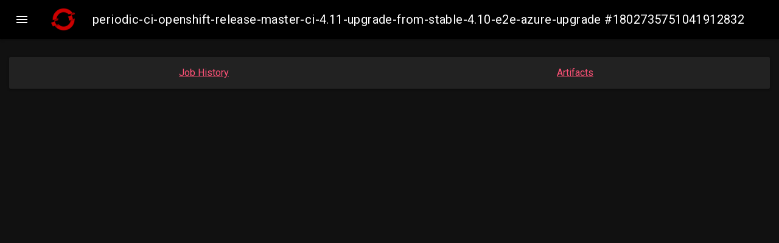

--- FILE ---
content_type: text/html; charset=utf-8
request_url: https://prow.ci.openshift.org/view/gs/test-platform-results/logs/periodic-ci-openshift-release-master-ci-4.11-upgrade-from-stable-4.10-e2e-azure-upgrade/1802735751041912832
body_size: 1364
content:







<!DOCTYPE html>
<html lang="en">
<head>
  <meta charset="UTF-8">
  <script type="text/javascript">
    var csrfToken = "K/IFKcZYB/A4xD92aD20t73Qp1KEJ3/8BevGswZNPcL/nw2tUcJE25W+XbJLHXnUxFJ2rIP85+TXm8vaLbm98w==";
  </script>
  
  
  <script>
    function gtag() {}
  </script>
  
  
  <title>periodic-ci-openshift-release-master-ci-4.11-upgrade-from-stable-4.10-e2e-azure-upgrade #1802735751041912832</title>
  <link rel="stylesheet" href="https://cdnjs.cloudflare.com/ajax/libs/material-design-lite/1.3.0/material.indigo-pink.min.css">
  <link rel="stylesheet" type="text/css" href="/static/style.css?v=v20260128-95b2a3412">
  <link rel="stylesheet" type="text/css" href="/static/extensions/style.css?v=v20260128-95b2a3412">
  <link rel="stylesheet" href="https://fonts.googleapis.com/css?family=Roboto:400,700">
  <link rel="stylesheet" href="https://fonts.googleapis.com/icon?family=Material+Icons">
  <script type="text/javascript" src="/static/extensions/script.js?v=v20260128-95b2a3412"></script>
  <script defer src="https://cdnjs.cloudflare.com/ajax/libs/material-design-lite/1.3.0/material.min.js"></script>
  
<script type="text/javascript">
  var src = "gs/test-platform-results/logs/periodic-ci-openshift-release-master-ci-4.11-upgrade-from-stable-4.10-e2e-azure-upgrade/1802735751041912832";
  var lensArtifacts = {};
  var lensIndexes =  null ;
  var rerunCreatesJob =  true ;
  var prowJob = "";
  var prowJobName = "";
  var prowJobState = "";
</script>
<script type="text/javascript" src="/static/spyglass_bundle.min.js?v=v20260128-95b2a3412"></script>
<link rel="stylesheet" type="text/css" href="/static/spyglass/spyglass.css?v=v20260128-95b2a3412">

</head>
<body id="spyglass">
<div id="alert-container"></div>
<div class="mdl-layout mdl-js-layout mdl-layout--fixed-header">
  <header class="mdl-layout__header" style="background-color: black;">
    <div id="header-title" class="mdl-layout__header-row">
      <a href="/"
         class="logo"><img src="/static/extensions/logo.png?v=v20260128-95b2a3412" alt="kubernetes logo" class="logo"/></a>
      <span class="mdl-layout-title header-title">periodic-ci-openshift-release-master-ci-4.11-upgrade-from-stable-4.10-e2e-azure-upgrade #1802735751041912832</span>
    </div>
  </header>
  <div class="mdl-layout__drawer">
    <span class="mdl-layout-title">Prow Dashboard</span>
    <nav class="mdl-navigation">
      <a class="mdl-navigation__link" href="/">Prow Status</a>
      
        <a class="mdl-navigation__link" href="/pr">PR Status</a>
      
      <a class="mdl-navigation__link" href="/command-help">Command Help</a>
      
        <a class="mdl-navigation__link" href="/tide">Tide Status</a>
        <a class="mdl-navigation__link" href="/tide-history">Tide History</a>
      
      <a class="mdl-navigation__link" href="/plugins">Plugins</a>
      <a class="mdl-navigation__link" href="/configured-jobs">Configured Jobs</a>
      <a class="mdl-navigation__link" href="https://docs.prow.k8s.io/docs/" target="_blank">Documentation <span class="material-icons">open_in_new</span></a>
    </nav>
    <footer>
      v20260128-95b2a3412
    </footer>
  </div>
  <div id="loading-progress" class="mdl-progress mdl-js-progress mdl-progress__indeterminate hidden"></div>
  <main class="mdl-layout__content">
    


<div id="lens-container">
  
  <div id="links-card" class="mdl-card mdl-shadow--2dp lens-card">
    <a href="/job-history/gs/test-platform-results/logs/periodic-ci-openshift-release-master-ci-4.11-upgrade-from-stable-4.10-e2e-azure-upgrade">Job History</a>
    
    
    
    <a href="https://gcsweb-ci.apps.ci.l2s4.p1.openshiftapps.com/gcs/test-platform-results/logs/periodic-ci-openshift-release-master-ci-4.11-upgrade-from-stable-4.10-e2e-azure-upgrade/1802735751041912832/">Artifacts</a>
    
    
  </div>
  
  
  
</div>

  </main>
</div>

<div id="toast" class="mdl-js-snackbar mdl-snackbar">
  <div class="mdl-snackbar__text"></div>
  <button class="mdl-snackbar__action" type="button"></button>
</div>
<div id="toastAlert" class="mdl-js-snackbar mdl-snackbar">
  <div class="mdl-snackbar__text"></div>
  <button class="mdl-snackbar__action" type="button"></button>
</div>
</body>
</html>


<div id="rerun">
  <div class="modal-content"></div>
</div>
